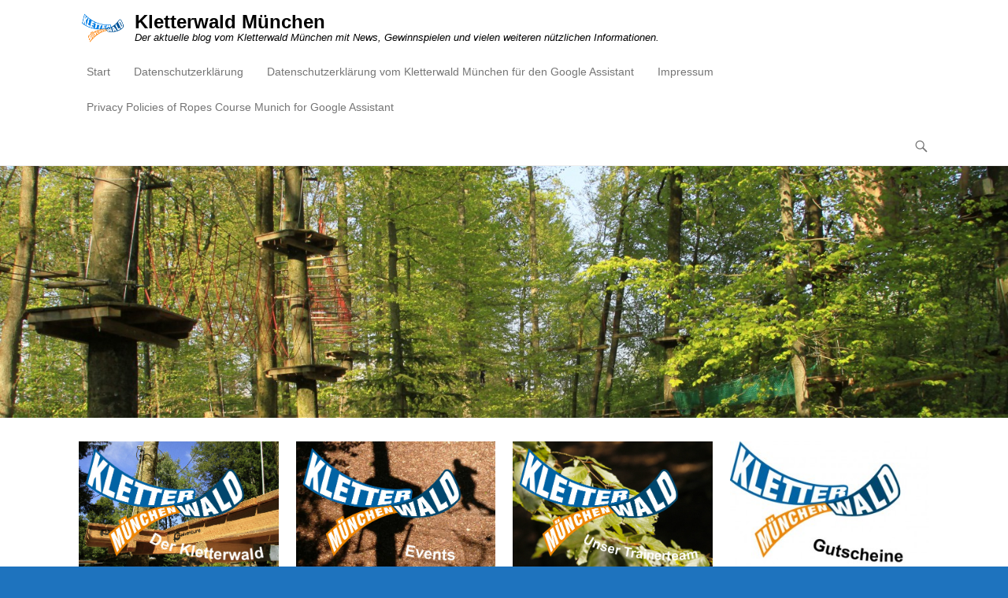

--- FILE ---
content_type: text/html; charset=UTF-8
request_url: https://www.kletterwald-muenchen.de/blog/page/5/
body_size: 14435
content:
<!DOCTYPE html>
<!--[if IE 6]>
<html id="ie6" lang="de">
<![endif]-->
<!--[if IE 7]>
<html id="ie7" lang="de">
<![endif]-->
<!--[if IE 8]>
<html id="ie8" lang="de">
<![endif]-->
<!--[if !(IE 6) | !(IE 7) | !(IE 8)  ]><!-->
<html lang="de">
<!--<![endif]-->
<head>
	<meta charset="UTF-8" />
	<link rel="profile" href="http://gmpg.org/xfn/11" />
	<link rel="pingback" href="https://www.kletterwald-muenchen.de/blog/xmlrpc.php" />
<meta name='robots' content='index, follow, max-image-preview:large, max-snippet:-1, max-video-preview:-1' />
<meta name="viewport" content="width=device-width, initial-scale=1, minimum-scale=1">
	<!-- This site is optimized with the Yoast SEO plugin v18.9 - https://yoast.com/wordpress/plugins/seo/ -->
	<title>Kletterwald München | Seite 5 von 5 | Der aktuelle blog vom Kletterwald München mit News, Gewinnspielen und vielen weiteren nützlichen Informationen.</title>
	<meta name="description" content="Der aktuelle blog vom Kletterwald München mit News, Gewinnspielen und vielen weiteren nützlichen Informationen." />
	<link rel="canonical" href="https://www.kletterwald-muenchen.de/blog/page/5/" />
	<link rel="prev" href="https://www.kletterwald-muenchen.de/blog/page/4/" />
	<meta property="og:locale" content="de_DE" />
	<meta property="og:type" content="website" />
	<meta property="og:title" content="Kletterwald München" />
	<meta property="og:description" content="Der aktuelle blog vom Kletterwald München mit News, Gewinnspielen und vielen weiteren nützlichen Informationen." />
	<meta property="og:url" content="https://www.kletterwald-muenchen.de/blog/" />
	<meta property="og:site_name" content="Kletterwald München" />
	<script type="application/ld+json" class="yoast-schema-graph">{"@context":"https://schema.org","@graph":[{"@type":"Organization","@id":"https://www.kletterwald-muenchen.de/blog/#organization","name":"Kletterwald München","url":"https://www.kletterwald-muenchen.de/blog/","sameAs":["https://www.youtube.com/user/kletterwaldmuenchen","https://www.facebook.com/pages/Kletterwald-München/194091906011"],"logo":{"@type":"ImageObject","inLanguage":"de","@id":"https://www.kletterwald-muenchen.de/blog/#/schema/logo/image/","url":"https://www.kletterwald-muenchen.de/blog/wp-content/uploads/2014/12/kwm_logo_1.jpg","contentUrl":"https://www.kletterwald-muenchen.de/blog/wp-content/uploads/2014/12/kwm_logo_1.jpg","width":457,"height":308,"caption":"Kletterwald München"},"image":{"@id":"https://www.kletterwald-muenchen.de/blog/#/schema/logo/image/"}},{"@type":"WebSite","@id":"https://www.kletterwald-muenchen.de/blog/#website","url":"https://www.kletterwald-muenchen.de/blog/","name":"Kletterwald München","description":"Der aktuelle blog vom Kletterwald München mit News, Gewinnspielen und vielen weiteren nützlichen Informationen.","publisher":{"@id":"https://www.kletterwald-muenchen.de/blog/#organization"},"potentialAction":[{"@type":"SearchAction","target":{"@type":"EntryPoint","urlTemplate":"https://www.kletterwald-muenchen.de/blog/?s={search_term_string}"},"query-input":"required name=search_term_string"}],"inLanguage":"de"},{"@type":"CollectionPage","@id":"https://www.kletterwald-muenchen.de/blog/page/5/#webpage","url":"https://www.kletterwald-muenchen.de/blog/page/5/","name":"Kletterwald München | Seite 5 von 5 | Der aktuelle blog vom Kletterwald München mit News, Gewinnspielen und vielen weiteren nützlichen Informationen.","isPartOf":{"@id":"https://www.kletterwald-muenchen.de/blog/#website"},"about":{"@id":"https://www.kletterwald-muenchen.de/blog/#organization"},"description":"Der aktuelle blog vom Kletterwald München mit News, Gewinnspielen und vielen weiteren nützlichen Informationen.","breadcrumb":{"@id":"https://www.kletterwald-muenchen.de/blog/page/5/#breadcrumb"},"inLanguage":"de","potentialAction":[{"@type":"ReadAction","target":["https://www.kletterwald-muenchen.de/blog/page/5/"]}]},{"@type":"BreadcrumbList","@id":"https://www.kletterwald-muenchen.de/blog/page/5/#breadcrumb","itemListElement":[{"@type":"ListItem","position":1,"name":"Home"}]}]}</script>
	<!-- / Yoast SEO plugin. -->


<link rel='dns-prefetch' href='//s.w.org' />
<link rel="alternate" type="application/rss+xml" title="Kletterwald München &raquo; Feed" href="https://www.kletterwald-muenchen.de/blog/feed/" />
<link rel="alternate" type="application/rss+xml" title="Kletterwald München &raquo; Kommentar-Feed" href="https://www.kletterwald-muenchen.de/blog/comments/feed/" />
		<!-- This site uses the Google Analytics by MonsterInsights plugin v8.10.0 - Using Analytics tracking - https://www.monsterinsights.com/ -->
							<script
				src="//www.googletagmanager.com/gtag/js?id=UA-57534096-1"  data-cfasync="false" data-wpfc-render="false" type="text/javascript" async></script>
			<script data-cfasync="false" data-wpfc-render="false" type="text/javascript">
				var mi_version = '8.10.0';
				var mi_track_user = true;
				var mi_no_track_reason = '';
				
								var disableStrs = [
															'ga-disable-UA-57534096-1',
									];

				/* Function to detect opted out users */
				function __gtagTrackerIsOptedOut() {
					for (var index = 0; index < disableStrs.length; index++) {
						if (document.cookie.indexOf(disableStrs[index] + '=true') > -1) {
							return true;
						}
					}

					return false;
				}

				/* Disable tracking if the opt-out cookie exists. */
				if (__gtagTrackerIsOptedOut()) {
					for (var index = 0; index < disableStrs.length; index++) {
						window[disableStrs[index]] = true;
					}
				}

				/* Opt-out function */
				function __gtagTrackerOptout() {
					for (var index = 0; index < disableStrs.length; index++) {
						document.cookie = disableStrs[index] + '=true; expires=Thu, 31 Dec 2099 23:59:59 UTC; path=/';
						window[disableStrs[index]] = true;
					}
				}

				if ('undefined' === typeof gaOptout) {
					function gaOptout() {
						__gtagTrackerOptout();
					}
				}
								window.dataLayer = window.dataLayer || [];

				window.MonsterInsightsDualTracker = {
					helpers: {},
					trackers: {},
				};
				if (mi_track_user) {
					function __gtagDataLayer() {
						dataLayer.push(arguments);
					}

					function __gtagTracker(type, name, parameters) {
						if (!parameters) {
							parameters = {};
						}

						if (parameters.send_to) {
							__gtagDataLayer.apply(null, arguments);
							return;
						}

						if (type === 'event') {
							
														parameters.send_to = monsterinsights_frontend.ua;
							__gtagDataLayer(type, name, parameters);
													} else {
							__gtagDataLayer.apply(null, arguments);
						}
					}

					__gtagTracker('js', new Date());
					__gtagTracker('set', {
						'developer_id.dZGIzZG': true,
											});
															__gtagTracker('config', 'UA-57534096-1', {"forceSSL":"true","anonymize_ip":"true"} );
										window.gtag = __gtagTracker;										(function () {
						/* https://developers.google.com/analytics/devguides/collection/analyticsjs/ */
						/* ga and __gaTracker compatibility shim. */
						var noopfn = function () {
							return null;
						};
						var newtracker = function () {
							return new Tracker();
						};
						var Tracker = function () {
							return null;
						};
						var p = Tracker.prototype;
						p.get = noopfn;
						p.set = noopfn;
						p.send = function () {
							var args = Array.prototype.slice.call(arguments);
							args.unshift('send');
							__gaTracker.apply(null, args);
						};
						var __gaTracker = function () {
							var len = arguments.length;
							if (len === 0) {
								return;
							}
							var f = arguments[len - 1];
							if (typeof f !== 'object' || f === null || typeof f.hitCallback !== 'function') {
								if ('send' === arguments[0]) {
									var hitConverted, hitObject = false, action;
									if ('event' === arguments[1]) {
										if ('undefined' !== typeof arguments[3]) {
											hitObject = {
												'eventAction': arguments[3],
												'eventCategory': arguments[2],
												'eventLabel': arguments[4],
												'value': arguments[5] ? arguments[5] : 1,
											}
										}
									}
									if ('pageview' === arguments[1]) {
										if ('undefined' !== typeof arguments[2]) {
											hitObject = {
												'eventAction': 'page_view',
												'page_path': arguments[2],
											}
										}
									}
									if (typeof arguments[2] === 'object') {
										hitObject = arguments[2];
									}
									if (typeof arguments[5] === 'object') {
										Object.assign(hitObject, arguments[5]);
									}
									if ('undefined' !== typeof arguments[1].hitType) {
										hitObject = arguments[1];
										if ('pageview' === hitObject.hitType) {
											hitObject.eventAction = 'page_view';
										}
									}
									if (hitObject) {
										action = 'timing' === arguments[1].hitType ? 'timing_complete' : hitObject.eventAction;
										hitConverted = mapArgs(hitObject);
										__gtagTracker('event', action, hitConverted);
									}
								}
								return;
							}

							function mapArgs(args) {
								var arg, hit = {};
								var gaMap = {
									'eventCategory': 'event_category',
									'eventAction': 'event_action',
									'eventLabel': 'event_label',
									'eventValue': 'event_value',
									'nonInteraction': 'non_interaction',
									'timingCategory': 'event_category',
									'timingVar': 'name',
									'timingValue': 'value',
									'timingLabel': 'event_label',
									'page': 'page_path',
									'location': 'page_location',
									'title': 'page_title',
								};
								for (arg in args) {
																		if (!(!args.hasOwnProperty(arg) || !gaMap.hasOwnProperty(arg))) {
										hit[gaMap[arg]] = args[arg];
									} else {
										hit[arg] = args[arg];
									}
								}
								return hit;
							}

							try {
								f.hitCallback();
							} catch (ex) {
							}
						};
						__gaTracker.create = newtracker;
						__gaTracker.getByName = newtracker;
						__gaTracker.getAll = function () {
							return [];
						};
						__gaTracker.remove = noopfn;
						__gaTracker.loaded = true;
						window['__gaTracker'] = __gaTracker;
					})();
									} else {
										console.log("");
					(function () {
						function __gtagTracker() {
							return null;
						}

						window['__gtagTracker'] = __gtagTracker;
						window['gtag'] = __gtagTracker;
					})();
									}
			</script>
				<!-- / Google Analytics by MonsterInsights -->
		<script type="text/javascript">
window._wpemojiSettings = {"baseUrl":"https:\/\/s.w.org\/images\/core\/emoji\/13.1.0\/72x72\/","ext":".png","svgUrl":"https:\/\/s.w.org\/images\/core\/emoji\/13.1.0\/svg\/","svgExt":".svg","source":{"concatemoji":"https:\/\/www.kletterwald-muenchen.de\/blog\/wp-includes\/js\/wp-emoji-release.min.js?ver=5.9.12"}};
/*! This file is auto-generated */
!function(e,a,t){var n,r,o,i=a.createElement("canvas"),p=i.getContext&&i.getContext("2d");function s(e,t){var a=String.fromCharCode;p.clearRect(0,0,i.width,i.height),p.fillText(a.apply(this,e),0,0);e=i.toDataURL();return p.clearRect(0,0,i.width,i.height),p.fillText(a.apply(this,t),0,0),e===i.toDataURL()}function c(e){var t=a.createElement("script");t.src=e,t.defer=t.type="text/javascript",a.getElementsByTagName("head")[0].appendChild(t)}for(o=Array("flag","emoji"),t.supports={everything:!0,everythingExceptFlag:!0},r=0;r<o.length;r++)t.supports[o[r]]=function(e){if(!p||!p.fillText)return!1;switch(p.textBaseline="top",p.font="600 32px Arial",e){case"flag":return s([127987,65039,8205,9895,65039],[127987,65039,8203,9895,65039])?!1:!s([55356,56826,55356,56819],[55356,56826,8203,55356,56819])&&!s([55356,57332,56128,56423,56128,56418,56128,56421,56128,56430,56128,56423,56128,56447],[55356,57332,8203,56128,56423,8203,56128,56418,8203,56128,56421,8203,56128,56430,8203,56128,56423,8203,56128,56447]);case"emoji":return!s([10084,65039,8205,55357,56613],[10084,65039,8203,55357,56613])}return!1}(o[r]),t.supports.everything=t.supports.everything&&t.supports[o[r]],"flag"!==o[r]&&(t.supports.everythingExceptFlag=t.supports.everythingExceptFlag&&t.supports[o[r]]);t.supports.everythingExceptFlag=t.supports.everythingExceptFlag&&!t.supports.flag,t.DOMReady=!1,t.readyCallback=function(){t.DOMReady=!0},t.supports.everything||(n=function(){t.readyCallback()},a.addEventListener?(a.addEventListener("DOMContentLoaded",n,!1),e.addEventListener("load",n,!1)):(e.attachEvent("onload",n),a.attachEvent("onreadystatechange",function(){"complete"===a.readyState&&t.readyCallback()})),(n=t.source||{}).concatemoji?c(n.concatemoji):n.wpemoji&&n.twemoji&&(c(n.twemoji),c(n.wpemoji)))}(window,document,window._wpemojiSettings);
</script>
<style type="text/css">
img.wp-smiley,
img.emoji {
	display: inline !important;
	border: none !important;
	box-shadow: none !important;
	height: 1em !important;
	width: 1em !important;
	margin: 0 0.07em !important;
	vertical-align: -0.1em !important;
	background: none !important;
	padding: 0 !important;
}
</style>
	<link rel='stylesheet' id='wp-block-library-css'  href='https://www.kletterwald-muenchen.de/blog/wp-includes/css/dist/block-library/style.min.css?ver=5.9.12' type='text/css' media='all' />
<style id='wp-block-library-theme-inline-css' type='text/css'>
.wp-block-audio figcaption{color:#555;font-size:13px;text-align:center}.is-dark-theme .wp-block-audio figcaption{color:hsla(0,0%,100%,.65)}.wp-block-code>code{font-family:Menlo,Consolas,monaco,monospace;color:#1e1e1e;padding:.8em 1em;border:1px solid #ddd;border-radius:4px}.wp-block-embed figcaption{color:#555;font-size:13px;text-align:center}.is-dark-theme .wp-block-embed figcaption{color:hsla(0,0%,100%,.65)}.blocks-gallery-caption{color:#555;font-size:13px;text-align:center}.is-dark-theme .blocks-gallery-caption{color:hsla(0,0%,100%,.65)}.wp-block-image figcaption{color:#555;font-size:13px;text-align:center}.is-dark-theme .wp-block-image figcaption{color:hsla(0,0%,100%,.65)}.wp-block-pullquote{border-top:4px solid;border-bottom:4px solid;margin-bottom:1.75em;color:currentColor}.wp-block-pullquote__citation,.wp-block-pullquote cite,.wp-block-pullquote footer{color:currentColor;text-transform:uppercase;font-size:.8125em;font-style:normal}.wp-block-quote{border-left:.25em solid;margin:0 0 1.75em;padding-left:1em}.wp-block-quote cite,.wp-block-quote footer{color:currentColor;font-size:.8125em;position:relative;font-style:normal}.wp-block-quote.has-text-align-right{border-left:none;border-right:.25em solid;padding-left:0;padding-right:1em}.wp-block-quote.has-text-align-center{border:none;padding-left:0}.wp-block-quote.is-large,.wp-block-quote.is-style-large,.wp-block-quote.is-style-plain{border:none}.wp-block-search .wp-block-search__label{font-weight:700}.wp-block-group:where(.has-background){padding:1.25em 2.375em}.wp-block-separator{border:none;border-bottom:2px solid;margin-left:auto;margin-right:auto;opacity:.4}.wp-block-separator:not(.is-style-wide):not(.is-style-dots){width:100px}.wp-block-separator.has-background:not(.is-style-dots){border-bottom:none;height:1px}.wp-block-separator.has-background:not(.is-style-wide):not(.is-style-dots){height:2px}.wp-block-table thead{border-bottom:3px solid}.wp-block-table tfoot{border-top:3px solid}.wp-block-table td,.wp-block-table th{padding:.5em;border:1px solid;word-break:normal}.wp-block-table figcaption{color:#555;font-size:13px;text-align:center}.is-dark-theme .wp-block-table figcaption{color:hsla(0,0%,100%,.65)}.wp-block-video figcaption{color:#555;font-size:13px;text-align:center}.is-dark-theme .wp-block-video figcaption{color:hsla(0,0%,100%,.65)}.wp-block-template-part.has-background{padding:1.25em 2.375em;margin-top:0;margin-bottom:0}
</style>
<style id='global-styles-inline-css' type='text/css'>
body{--wp--preset--color--black: #111111;--wp--preset--color--cyan-bluish-gray: #abb8c3;--wp--preset--color--white: #ffffff;--wp--preset--color--pale-pink: #f78da7;--wp--preset--color--vivid-red: #cf2e2e;--wp--preset--color--luminous-vivid-orange: #ff6900;--wp--preset--color--luminous-vivid-amber: #fcb900;--wp--preset--color--light-green-cyan: #7bdcb5;--wp--preset--color--vivid-green-cyan: #00d084;--wp--preset--color--pale-cyan-blue: #8ed1fc;--wp--preset--color--vivid-cyan-blue: #0693e3;--wp--preset--color--vivid-purple: #9b51e0;--wp--preset--color--gray: #f4f4f4;--wp--preset--color--yellow: #e5ae4a;--wp--preset--color--blue: #21759b;--wp--preset--color--green: #7c9b30;--wp--preset--gradient--vivid-cyan-blue-to-vivid-purple: linear-gradient(135deg,rgba(6,147,227,1) 0%,rgb(155,81,224) 100%);--wp--preset--gradient--light-green-cyan-to-vivid-green-cyan: linear-gradient(135deg,rgb(122,220,180) 0%,rgb(0,208,130) 100%);--wp--preset--gradient--luminous-vivid-amber-to-luminous-vivid-orange: linear-gradient(135deg,rgba(252,185,0,1) 0%,rgba(255,105,0,1) 100%);--wp--preset--gradient--luminous-vivid-orange-to-vivid-red: linear-gradient(135deg,rgba(255,105,0,1) 0%,rgb(207,46,46) 100%);--wp--preset--gradient--very-light-gray-to-cyan-bluish-gray: linear-gradient(135deg,rgb(238,238,238) 0%,rgb(169,184,195) 100%);--wp--preset--gradient--cool-to-warm-spectrum: linear-gradient(135deg,rgb(74,234,220) 0%,rgb(151,120,209) 20%,rgb(207,42,186) 40%,rgb(238,44,130) 60%,rgb(251,105,98) 80%,rgb(254,248,76) 100%);--wp--preset--gradient--blush-light-purple: linear-gradient(135deg,rgb(255,206,236) 0%,rgb(152,150,240) 100%);--wp--preset--gradient--blush-bordeaux: linear-gradient(135deg,rgb(254,205,165) 0%,rgb(254,45,45) 50%,rgb(107,0,62) 100%);--wp--preset--gradient--luminous-dusk: linear-gradient(135deg,rgb(255,203,112) 0%,rgb(199,81,192) 50%,rgb(65,88,208) 100%);--wp--preset--gradient--pale-ocean: linear-gradient(135deg,rgb(255,245,203) 0%,rgb(182,227,212) 50%,rgb(51,167,181) 100%);--wp--preset--gradient--electric-grass: linear-gradient(135deg,rgb(202,248,128) 0%,rgb(113,206,126) 100%);--wp--preset--gradient--midnight: linear-gradient(135deg,rgb(2,3,129) 0%,rgb(40,116,252) 100%);--wp--preset--duotone--dark-grayscale: url('#wp-duotone-dark-grayscale');--wp--preset--duotone--grayscale: url('#wp-duotone-grayscale');--wp--preset--duotone--purple-yellow: url('#wp-duotone-purple-yellow');--wp--preset--duotone--blue-red: url('#wp-duotone-blue-red');--wp--preset--duotone--midnight: url('#wp-duotone-midnight');--wp--preset--duotone--magenta-yellow: url('#wp-duotone-magenta-yellow');--wp--preset--duotone--purple-green: url('#wp-duotone-purple-green');--wp--preset--duotone--blue-orange: url('#wp-duotone-blue-orange');--wp--preset--font-size--small: 14px;--wp--preset--font-size--medium: 20px;--wp--preset--font-size--large: 48px;--wp--preset--font-size--x-large: 42px;--wp--preset--font-size--normal: 17px;--wp--preset--font-size--huge: 64px;}.has-black-color{color: var(--wp--preset--color--black) !important;}.has-cyan-bluish-gray-color{color: var(--wp--preset--color--cyan-bluish-gray) !important;}.has-white-color{color: var(--wp--preset--color--white) !important;}.has-pale-pink-color{color: var(--wp--preset--color--pale-pink) !important;}.has-vivid-red-color{color: var(--wp--preset--color--vivid-red) !important;}.has-luminous-vivid-orange-color{color: var(--wp--preset--color--luminous-vivid-orange) !important;}.has-luminous-vivid-amber-color{color: var(--wp--preset--color--luminous-vivid-amber) !important;}.has-light-green-cyan-color{color: var(--wp--preset--color--light-green-cyan) !important;}.has-vivid-green-cyan-color{color: var(--wp--preset--color--vivid-green-cyan) !important;}.has-pale-cyan-blue-color{color: var(--wp--preset--color--pale-cyan-blue) !important;}.has-vivid-cyan-blue-color{color: var(--wp--preset--color--vivid-cyan-blue) !important;}.has-vivid-purple-color{color: var(--wp--preset--color--vivid-purple) !important;}.has-black-background-color{background-color: var(--wp--preset--color--black) !important;}.has-cyan-bluish-gray-background-color{background-color: var(--wp--preset--color--cyan-bluish-gray) !important;}.has-white-background-color{background-color: var(--wp--preset--color--white) !important;}.has-pale-pink-background-color{background-color: var(--wp--preset--color--pale-pink) !important;}.has-vivid-red-background-color{background-color: var(--wp--preset--color--vivid-red) !important;}.has-luminous-vivid-orange-background-color{background-color: var(--wp--preset--color--luminous-vivid-orange) !important;}.has-luminous-vivid-amber-background-color{background-color: var(--wp--preset--color--luminous-vivid-amber) !important;}.has-light-green-cyan-background-color{background-color: var(--wp--preset--color--light-green-cyan) !important;}.has-vivid-green-cyan-background-color{background-color: var(--wp--preset--color--vivid-green-cyan) !important;}.has-pale-cyan-blue-background-color{background-color: var(--wp--preset--color--pale-cyan-blue) !important;}.has-vivid-cyan-blue-background-color{background-color: var(--wp--preset--color--vivid-cyan-blue) !important;}.has-vivid-purple-background-color{background-color: var(--wp--preset--color--vivid-purple) !important;}.has-black-border-color{border-color: var(--wp--preset--color--black) !important;}.has-cyan-bluish-gray-border-color{border-color: var(--wp--preset--color--cyan-bluish-gray) !important;}.has-white-border-color{border-color: var(--wp--preset--color--white) !important;}.has-pale-pink-border-color{border-color: var(--wp--preset--color--pale-pink) !important;}.has-vivid-red-border-color{border-color: var(--wp--preset--color--vivid-red) !important;}.has-luminous-vivid-orange-border-color{border-color: var(--wp--preset--color--luminous-vivid-orange) !important;}.has-luminous-vivid-amber-border-color{border-color: var(--wp--preset--color--luminous-vivid-amber) !important;}.has-light-green-cyan-border-color{border-color: var(--wp--preset--color--light-green-cyan) !important;}.has-vivid-green-cyan-border-color{border-color: var(--wp--preset--color--vivid-green-cyan) !important;}.has-pale-cyan-blue-border-color{border-color: var(--wp--preset--color--pale-cyan-blue) !important;}.has-vivid-cyan-blue-border-color{border-color: var(--wp--preset--color--vivid-cyan-blue) !important;}.has-vivid-purple-border-color{border-color: var(--wp--preset--color--vivid-purple) !important;}.has-vivid-cyan-blue-to-vivid-purple-gradient-background{background: var(--wp--preset--gradient--vivid-cyan-blue-to-vivid-purple) !important;}.has-light-green-cyan-to-vivid-green-cyan-gradient-background{background: var(--wp--preset--gradient--light-green-cyan-to-vivid-green-cyan) !important;}.has-luminous-vivid-amber-to-luminous-vivid-orange-gradient-background{background: var(--wp--preset--gradient--luminous-vivid-amber-to-luminous-vivid-orange) !important;}.has-luminous-vivid-orange-to-vivid-red-gradient-background{background: var(--wp--preset--gradient--luminous-vivid-orange-to-vivid-red) !important;}.has-very-light-gray-to-cyan-bluish-gray-gradient-background{background: var(--wp--preset--gradient--very-light-gray-to-cyan-bluish-gray) !important;}.has-cool-to-warm-spectrum-gradient-background{background: var(--wp--preset--gradient--cool-to-warm-spectrum) !important;}.has-blush-light-purple-gradient-background{background: var(--wp--preset--gradient--blush-light-purple) !important;}.has-blush-bordeaux-gradient-background{background: var(--wp--preset--gradient--blush-bordeaux) !important;}.has-luminous-dusk-gradient-background{background: var(--wp--preset--gradient--luminous-dusk) !important;}.has-pale-ocean-gradient-background{background: var(--wp--preset--gradient--pale-ocean) !important;}.has-electric-grass-gradient-background{background: var(--wp--preset--gradient--electric-grass) !important;}.has-midnight-gradient-background{background: var(--wp--preset--gradient--midnight) !important;}.has-small-font-size{font-size: var(--wp--preset--font-size--small) !important;}.has-medium-font-size{font-size: var(--wp--preset--font-size--medium) !important;}.has-large-font-size{font-size: var(--wp--preset--font-size--large) !important;}.has-x-large-font-size{font-size: var(--wp--preset--font-size--x-large) !important;}
</style>
<link rel='stylesheet' id='adventurous-style-css'  href='https://www.kletterwald-muenchen.de/blog/wp-content/themes/adventurous/style.css?ver=20220523-154648' type='text/css' media='all' />
<link rel='stylesheet' id='adventurous-block-style-css'  href='https://www.kletterwald-muenchen.de/blog/wp-content/themes/adventurous/css/blocks.css?ver=4.4.4' type='text/css' media='all' />
<link rel='stylesheet' id='genericons-css'  href='https://www.kletterwald-muenchen.de/blog/wp-content/themes/adventurous/css/genericons/genericons.css?ver=3.4.1' type='text/css' media='all' />
<link rel='stylesheet' id='adventurous-responsive-css'  href='https://www.kletterwald-muenchen.de/blog/wp-content/themes/adventurous/css/responsive.css?ver=5.9.12' type='text/css' media='all' />
<!--[if lt IE 9]>
<link rel='stylesheet' id='adventurous-iecss-css'  href='https://www.kletterwald-muenchen.de/blog/wp-content/themes/adventurous/css/ie.css?ver=5.9.12' type='text/css' media='all' />
<![endif]-->
<link rel='stylesheet' id='sp-dsgvo_twbs4_grid-css'  href='https://www.kletterwald-muenchen.de/blog/wp-content/plugins/shapepress-dsgvo/public/css/bootstrap-grid.min.css?ver=3.1.29' type='text/css' media='all' />
<link rel='stylesheet' id='sp-dsgvo-css'  href='https://www.kletterwald-muenchen.de/blog/wp-content/plugins/shapepress-dsgvo/public/css/sp-dsgvo-public.min.css?ver=3.1.29' type='text/css' media='all' />
<link rel='stylesheet' id='sp-dsgvo_popup-css'  href='https://www.kletterwald-muenchen.de/blog/wp-content/plugins/shapepress-dsgvo/public/css/sp-dsgvo-popup.min.css?ver=3.1.29' type='text/css' media='all' />
<link rel='stylesheet' id='simplebar-css'  href='https://www.kletterwald-muenchen.de/blog/wp-content/plugins/shapepress-dsgvo/public/css/simplebar.min.css?ver=5.9.12' type='text/css' media='all' />
<script type='text/javascript' src='https://www.kletterwald-muenchen.de/blog/wp-content/plugins/google-analytics-for-wordpress/assets/js/frontend-gtag.min.js?ver=8.10.0' id='monsterinsights-frontend-script-js'></script>
<script data-cfasync="false" data-wpfc-render="false" type="text/javascript" id='monsterinsights-frontend-script-js-extra'>/* <![CDATA[ */
var monsterinsights_frontend = {"js_events_tracking":"true","download_extensions":"doc,pdf,ppt,zip,xls,docx,pptx,xlsx","inbound_paths":"[]","home_url":"https:\/\/www.kletterwald-muenchen.de\/blog","hash_tracking":"false","ua":"UA-57534096-1","v4_id":""};/* ]]> */
</script>
<script type='text/javascript' src='https://www.kletterwald-muenchen.de/blog/wp-includes/js/jquery/jquery.min.js?ver=3.6.0' id='jquery-core-js'></script>
<script type='text/javascript' src='https://www.kletterwald-muenchen.de/blog/wp-includes/js/jquery/jquery-migrate.min.js?ver=3.3.2' id='jquery-migrate-js'></script>
<script type='text/javascript' src='https://www.kletterwald-muenchen.de/blog/wp-content/themes/adventurous/js/html5.min.js?ver=3.7.3' id='adventurous-html5-js'></script>
<script type='text/javascript' src='https://www.kletterwald-muenchen.de/blog/wp-content/themes/adventurous/js/selectivizr.min.js?ver=20130114' id='selectivizr-js'></script>
<script type='text/javascript' id='sp-dsgvo-js-extra'>
/* <![CDATA[ */
var spDsgvoGeneralConfig = {"ajaxUrl":"https:\/\/www.kletterwald-muenchen.de\/blog\/wp-admin\/admin-ajax.php","wpJsonUrl":"https:\/\/www.kletterwald-muenchen.de\/blog\/wp-json\/legalweb\/v1\/","cookieName":"sp_dsgvo_cookie_settings","cookieVersion":"0","cookieLifeTime":"86400","cookieLifeTimeDismiss":"86400","locale":"de_DE","privacyPolicyPageId":"0","privacyPolicyPageUrl":"https:\/\/www.kletterwald-muenchen.de\/blog\/bewerbungen\/","imprintPageId":"0","imprintPageUrl":"https:\/\/www.kletterwald-muenchen.de\/blog\/bewerbungen\/","showNoticeOnClose":"0","initialDisplayType":"none","allIntegrationSlugs":[],"noticeHideEffect":"none","noticeOnScroll":"","noticeOnScrollOffset":"100","currentPageId":"202","forceCookieInfo":"0","clientSideBlocking":"0"};
var spDsgvoIntegrationConfig = [];
/* ]]> */
</script>
<script type='text/javascript' src='https://www.kletterwald-muenchen.de/blog/wp-content/plugins/shapepress-dsgvo/public/js/sp-dsgvo-public.min.js?ver=3.1.29' id='sp-dsgvo-js'></script>
<link rel="https://api.w.org/" href="https://www.kletterwald-muenchen.de/blog/wp-json/" /><link rel="EditURI" type="application/rsd+xml" title="RSD" href="https://www.kletterwald-muenchen.de/blog/xmlrpc.php?rsd" />
<link rel="wlwmanifest" type="application/wlwmanifest+xml" href="https://www.kletterwald-muenchen.de/blog/wp-includes/wlwmanifest.xml" /> 
<meta name="generator" content="WordPress 5.9.12" />
<style type="text/css">.recentcomments a{display:inline !important;padding:0 !important;margin:0 !important;}</style><style>
    .sp-dsgvo-blocked-embedding-placeholder
    {
        color: #313334;
                    background: linear-gradient(90deg, #e3ffe7 0%, #d9e7ff 100%);            }

    a.sp-dsgvo-blocked-embedding-button-enable,
    a.sp-dsgvo-blocked-embedding-button-enable:hover,
    a.sp-dsgvo-blocked-embedding-button-enable:active {
        color: #313334;
        border-color: #313334;
        border-width: 2px;
    }

            .wp-embed-aspect-16-9 .sp-dsgvo-blocked-embedding-placeholder,
        .vc_video-aspect-ratio-169 .sp-dsgvo-blocked-embedding-placeholder,
        .elementor-aspect-ratio-169 .sp-dsgvo-blocked-embedding-placeholder{
            margin-top: -56.25%; /*16:9*/
        }

        .wp-embed-aspect-4-3 .sp-dsgvo-blocked-embedding-placeholder,
        .vc_video-aspect-ratio-43 .sp-dsgvo-blocked-embedding-placeholder,
        .elementor-aspect-ratio-43 .sp-dsgvo-blocked-embedding-placeholder{
            margin-top: -75%;
        }

        .wp-embed-aspect-3-2 .sp-dsgvo-blocked-embedding-placeholder,
        .vc_video-aspect-ratio-32 .sp-dsgvo-blocked-embedding-placeholder,
        .elementor-aspect-ratio-32 .sp-dsgvo-blocked-embedding-placeholder{
            margin-top: -66.66%;
        }
    </style>
            <style>
                /* latin */
                @font-face {
                    font-family: 'Roboto';
                    font-style: italic;
                    font-weight: 300;
                    src: local('Roboto Light Italic'),
                    local('Roboto-LightItalic'),
                    url(https://www.kletterwald-muenchen.de/blog/wp-content/plugins/shapepress-dsgvo/public/css/fonts/roboto/Roboto-LightItalic-webfont.woff) format('woff');
                    font-display: swap;

                }

                /* latin */
                @font-face {
                    font-family: 'Roboto';
                    font-style: italic;
                    font-weight: 400;
                    src: local('Roboto Italic'),
                    local('Roboto-Italic'),
                    url(https://www.kletterwald-muenchen.de/blog/wp-content/plugins/shapepress-dsgvo/public/css/fonts/roboto/Roboto-Italic-webfont.woff) format('woff');
                    font-display: swap;
                }

                /* latin */
                @font-face {
                    font-family: 'Roboto';
                    font-style: italic;
                    font-weight: 700;
                    src: local('Roboto Bold Italic'),
                    local('Roboto-BoldItalic'),
                    url(https://www.kletterwald-muenchen.de/blog/wp-content/plugins/shapepress-dsgvo/public/css/fonts/roboto/Roboto-BoldItalic-webfont.woff) format('woff');
                    font-display: swap;
                }

                /* latin */
                @font-face {
                    font-family: 'Roboto';
                    font-style: italic;
                    font-weight: 900;
                    src: local('Roboto Black Italic'),
                    local('Roboto-BlackItalic'),
                    url(https://www.kletterwald-muenchen.de/blog/wp-content/plugins/shapepress-dsgvo/public/css/fonts/roboto/Roboto-BlackItalic-webfont.woff) format('woff');
                    font-display: swap;
                }

                /* latin */
                @font-face {
                    font-family: 'Roboto';
                    font-style: normal;
                    font-weight: 300;
                    src: local('Roboto Light'),
                    local('Roboto-Light'),
                    url(https://www.kletterwald-muenchen.de/blog/wp-content/plugins/shapepress-dsgvo/public/css/fonts/roboto/Roboto-Light-webfont.woff) format('woff');
                    font-display: swap;
                }

                /* latin */
                @font-face {
                    font-family: 'Roboto';
                    font-style: normal;
                    font-weight: 400;
                    src: local('Roboto Regular'),
                    local('Roboto-Regular'),
                    url(https://www.kletterwald-muenchen.de/blog/wp-content/plugins/shapepress-dsgvo/public/css/fonts/roboto/Roboto-Regular-webfont.woff) format('woff');
                    font-display: swap;
                }

                /* latin */
                @font-face {
                    font-family: 'Roboto';
                    font-style: normal;
                    font-weight: 700;
                    src: local('Roboto Bold'),
                    local('Roboto-Bold'),
                    url(https://www.kletterwald-muenchen.de/blog/wp-content/plugins/shapepress-dsgvo/public/css/fonts/roboto/Roboto-Bold-webfont.woff) format('woff');
                    font-display: swap;
                }

                /* latin */
                @font-face {
                    font-family: 'Roboto';
                    font-style: normal;
                    font-weight: 900;
                    src: local('Roboto Black'),
                    local('Roboto-Black'),
                    url(https://www.kletterwald-muenchen.de/blog/wp-content/plugins/shapepress-dsgvo/public/css/fonts/roboto/Roboto-Black-webfont.woff) format('woff');
                    font-display: swap;
                }
            </style>
            	<style type="text/css">
				#site-title a,
			#site-description {
				color: #000000 !important;
			}
		</style>
	<style type="text/css" id="custom-background-css">
body.custom-background { background-color: #1e73be; }
</style>
	<!-- Es ist keine amphtml-Version verfügbar für diese URL. --><link rel="icon" href="https://www.kletterwald-muenchen.de/blog/wp-content/uploads/2014/12/favicon.gif" sizes="32x32" />
<link rel="icon" href="https://www.kletterwald-muenchen.de/blog/wp-content/uploads/2014/12/favicon.gif" sizes="192x192" />
<link rel="apple-touch-icon" href="https://www.kletterwald-muenchen.de/blog/wp-content/uploads/2014/12/favicon.gif" />
<meta name="msapplication-TileImage" content="https://www.kletterwald-muenchen.de/blog/wp-content/uploads/2014/12/favicon.gif" />
</head>

<body class="home blog paged custom-background wp-custom-logo wp-embed-responsive paged-5 group-blog right-sidebar content-full">

<svg xmlns="http://www.w3.org/2000/svg" viewBox="0 0 0 0" width="0" height="0" focusable="false" role="none" style="visibility: hidden; position: absolute; left: -9999px; overflow: hidden;" ><defs><filter id="wp-duotone-dark-grayscale"><feColorMatrix color-interpolation-filters="sRGB" type="matrix" values=" .299 .587 .114 0 0 .299 .587 .114 0 0 .299 .587 .114 0 0 .299 .587 .114 0 0 " /><feComponentTransfer color-interpolation-filters="sRGB" ><feFuncR type="table" tableValues="0 0.49803921568627" /><feFuncG type="table" tableValues="0 0.49803921568627" /><feFuncB type="table" tableValues="0 0.49803921568627" /><feFuncA type="table" tableValues="1 1" /></feComponentTransfer><feComposite in2="SourceGraphic" operator="in" /></filter></defs></svg><svg xmlns="http://www.w3.org/2000/svg" viewBox="0 0 0 0" width="0" height="0" focusable="false" role="none" style="visibility: hidden; position: absolute; left: -9999px; overflow: hidden;" ><defs><filter id="wp-duotone-grayscale"><feColorMatrix color-interpolation-filters="sRGB" type="matrix" values=" .299 .587 .114 0 0 .299 .587 .114 0 0 .299 .587 .114 0 0 .299 .587 .114 0 0 " /><feComponentTransfer color-interpolation-filters="sRGB" ><feFuncR type="table" tableValues="0 1" /><feFuncG type="table" tableValues="0 1" /><feFuncB type="table" tableValues="0 1" /><feFuncA type="table" tableValues="1 1" /></feComponentTransfer><feComposite in2="SourceGraphic" operator="in" /></filter></defs></svg><svg xmlns="http://www.w3.org/2000/svg" viewBox="0 0 0 0" width="0" height="0" focusable="false" role="none" style="visibility: hidden; position: absolute; left: -9999px; overflow: hidden;" ><defs><filter id="wp-duotone-purple-yellow"><feColorMatrix color-interpolation-filters="sRGB" type="matrix" values=" .299 .587 .114 0 0 .299 .587 .114 0 0 .299 .587 .114 0 0 .299 .587 .114 0 0 " /><feComponentTransfer color-interpolation-filters="sRGB" ><feFuncR type="table" tableValues="0.54901960784314 0.98823529411765" /><feFuncG type="table" tableValues="0 1" /><feFuncB type="table" tableValues="0.71764705882353 0.25490196078431" /><feFuncA type="table" tableValues="1 1" /></feComponentTransfer><feComposite in2="SourceGraphic" operator="in" /></filter></defs></svg><svg xmlns="http://www.w3.org/2000/svg" viewBox="0 0 0 0" width="0" height="0" focusable="false" role="none" style="visibility: hidden; position: absolute; left: -9999px; overflow: hidden;" ><defs><filter id="wp-duotone-blue-red"><feColorMatrix color-interpolation-filters="sRGB" type="matrix" values=" .299 .587 .114 0 0 .299 .587 .114 0 0 .299 .587 .114 0 0 .299 .587 .114 0 0 " /><feComponentTransfer color-interpolation-filters="sRGB" ><feFuncR type="table" tableValues="0 1" /><feFuncG type="table" tableValues="0 0.27843137254902" /><feFuncB type="table" tableValues="0.5921568627451 0.27843137254902" /><feFuncA type="table" tableValues="1 1" /></feComponentTransfer><feComposite in2="SourceGraphic" operator="in" /></filter></defs></svg><svg xmlns="http://www.w3.org/2000/svg" viewBox="0 0 0 0" width="0" height="0" focusable="false" role="none" style="visibility: hidden; position: absolute; left: -9999px; overflow: hidden;" ><defs><filter id="wp-duotone-midnight"><feColorMatrix color-interpolation-filters="sRGB" type="matrix" values=" .299 .587 .114 0 0 .299 .587 .114 0 0 .299 .587 .114 0 0 .299 .587 .114 0 0 " /><feComponentTransfer color-interpolation-filters="sRGB" ><feFuncR type="table" tableValues="0 0" /><feFuncG type="table" tableValues="0 0.64705882352941" /><feFuncB type="table" tableValues="0 1" /><feFuncA type="table" tableValues="1 1" /></feComponentTransfer><feComposite in2="SourceGraphic" operator="in" /></filter></defs></svg><svg xmlns="http://www.w3.org/2000/svg" viewBox="0 0 0 0" width="0" height="0" focusable="false" role="none" style="visibility: hidden; position: absolute; left: -9999px; overflow: hidden;" ><defs><filter id="wp-duotone-magenta-yellow"><feColorMatrix color-interpolation-filters="sRGB" type="matrix" values=" .299 .587 .114 0 0 .299 .587 .114 0 0 .299 .587 .114 0 0 .299 .587 .114 0 0 " /><feComponentTransfer color-interpolation-filters="sRGB" ><feFuncR type="table" tableValues="0.78039215686275 1" /><feFuncG type="table" tableValues="0 0.94901960784314" /><feFuncB type="table" tableValues="0.35294117647059 0.47058823529412" /><feFuncA type="table" tableValues="1 1" /></feComponentTransfer><feComposite in2="SourceGraphic" operator="in" /></filter></defs></svg><svg xmlns="http://www.w3.org/2000/svg" viewBox="0 0 0 0" width="0" height="0" focusable="false" role="none" style="visibility: hidden; position: absolute; left: -9999px; overflow: hidden;" ><defs><filter id="wp-duotone-purple-green"><feColorMatrix color-interpolation-filters="sRGB" type="matrix" values=" .299 .587 .114 0 0 .299 .587 .114 0 0 .299 .587 .114 0 0 .299 .587 .114 0 0 " /><feComponentTransfer color-interpolation-filters="sRGB" ><feFuncR type="table" tableValues="0.65098039215686 0.40392156862745" /><feFuncG type="table" tableValues="0 1" /><feFuncB type="table" tableValues="0.44705882352941 0.4" /><feFuncA type="table" tableValues="1 1" /></feComponentTransfer><feComposite in2="SourceGraphic" operator="in" /></filter></defs></svg><svg xmlns="http://www.w3.org/2000/svg" viewBox="0 0 0 0" width="0" height="0" focusable="false" role="none" style="visibility: hidden; position: absolute; left: -9999px; overflow: hidden;" ><defs><filter id="wp-duotone-blue-orange"><feColorMatrix color-interpolation-filters="sRGB" type="matrix" values=" .299 .587 .114 0 0 .299 .587 .114 0 0 .299 .587 .114 0 0 .299 .587 .114 0 0 " /><feComponentTransfer color-interpolation-filters="sRGB" ><feFuncR type="table" tableValues="0.098039215686275 1" /><feFuncG type="table" tableValues="0 0.66274509803922" /><feFuncB type="table" tableValues="0.84705882352941 0.41960784313725" /><feFuncA type="table" tableValues="1 1" /></feComponentTransfer><feComposite in2="SourceGraphic" operator="in" /></filter></defs></svg>

<div id="page" class="hfeed site">

	    
	<header id="masthead">
    
    	        
    	<div id="hgroup-wrap" class="container">
        
       		<div id="header-left">
				<div id="site-logo"><a href="https://www.kletterwald-muenchen.de/blog/" class="custom-logo-link" rel="home"><img width="457" height="308" src="https://www.kletterwald-muenchen.de/blog/wp-content/uploads/2014/12/kwm_logo_1.jpg" class="custom-logo" alt="Logo des Kletterwalds München in Grünwald" srcset="https://www.kletterwald-muenchen.de/blog/wp-content/uploads/2014/12/kwm_logo_1.jpg 457w, https://www.kletterwald-muenchen.de/blog/wp-content/uploads/2014/12/kwm_logo_1-300x202.jpg 300w" sizes="(max-width: 457px) 100vw, 457px" /></a></div><!-- #site-logo -->
		<div id="hgroup" class="logo-enable logo-left"><h1 id="site-title">
				<a href="https://www.kletterwald-muenchen.de/blog/" title="Kletterwald München" rel="home">Kletterwald München</a>
				</h1><p id="site-description"> Der aktuelle blog vom Kletterwald München mit News, Gewinnspielen und vielen weiteren nützlichen Informationen.</p>
		</div><!-- #hgroup -->	</div><!-- #header-left"> -->
 
    <div id="header-right" class="header-sidebar widget-area">
        <aside class="widget widget_nav_menu">
                    <div id="header-menu">
            <nav id="access" class="site-navigation" role="navigation">
                <h2 class="assistive-text">Primärmenü</h2>
                <div class="assistive-text skip-link"><a href="#content" title="Zum Inhalt springen">Zum Inhalt springen</a></div>
                <div class="menu-header-container"><ul class="menu"><li ><a href="https://www.kletterwald-muenchen.de/blog/">Start</a></li><li class="page_item page-item-1222"><a href="https://www.kletterwald-muenchen.de/blog/datenschutzerklaerung/">Datenschutzerklärung</a></li><li class="page_item page-item-1226"><a href="https://www.kletterwald-muenchen.de/blog/datenschutz-google-assistant/">Datenschutzerklärung vom Kletterwald München für den Google Assistant</a></li><li class="page_item page-item-61"><a href="https://www.kletterwald-muenchen.de/blog/impressum/">Impressum</a></li><li class="page_item page-item-1235"><a href="https://www.kletterwald-muenchen.de/blog/privacy-policies-of-ropes-course-munich-for-google-assistant/">Privacy Policies of Ropes Course Munich for Google Assistant</a></li></ul></div>            </nav><!-- .site-navigation .main-navigation -->
        </div>
        </aside>
        <aside class="widget widget_search" id="header-search-widget">
            <span id="header-search" href="#"></span>
            <div class="header-search-wrap displaynone">
                	<form method="get" class="searchform" action="https://www.kletterwald-muenchen.de/blog/" role="search">
		<label for="s" class="assistive-text">Suchen</label>
		<input type="text" class="field" name="s" value="" id="s" placeholder="Suche …" />
		<input type="submit" class="submit" name="submit" id="searchsubmit" value="Suchen" />
	</form>
            </div>
        </aside>
        <div id="header-mobile-menu"><a href="#" class="mobile-nav closed"><span class="mobile-menu-bar"></span></a></div>  
    </div><!-- #header-right .widget-area -->
            
        </div><!-- #hgroup-wrap -->
        
                
	</header><!-- #masthead .site-header -->
    
	 
    
    <div id="main-wrapper">
		<div id="header-featured-image"><img id="main-feat-img" alt="" src="https://www.kletterwald-muenchen.de/blog/wp-content/uploads/2014/12/cropped-MG_0358.jpg" /></div><!-- #header-featured-image --><!-- Disable Header Image --><div id="featured-post" class="layout-four"><section class="container" ><div class="featued-content-wrap">
						<article id="featured-post-1" class="post hentry">
								<figure class="featured-homepage-image">
									<a title="" href="https://www.kletterwald-muenchen.de" target="_blank">
										<img src="https://www.kletterwald-muenchen.de/blog/wp-content/uploads/2015/03/Featured-HP.jpg" class="wp-post-image" alt="" title="">
									</a>
								</figure>
								<div class="entry-container">
										<div class="entry-content">
											Die Homepage des Kletterwald München
										</div>
								</div><!-- .entry-container -->
						</article><!-- .slides -->
						<article id="featured-post-2" class="post hentry">
								<figure class="featured-homepage-image">
									<a title="" href="https://www.kletterwald-muenchen.de/blog/premierentag/" target="_self">
										<img src="https://www.kletterwald-muenchen.de/blog/wp-content/uploads/2015/03/Featured-Events2.jpg" class="wp-post-image" alt="" title="">
									</a>
								</figure>
								<div class="entry-container">
										<div class="entry-content">
											Informiert euch hier über alle geplanten Events.
										</div>
								</div><!-- .entry-container -->
						</article><!-- .slides -->
						<article id="featured-post-3" class="post hentry">
								<figure class="featured-homepage-image">
									<a title="" href="https://www.kletterwald-muenchen.de/blog/team/" target="_self">
										<img src="https://www.kletterwald-muenchen.de/blog/wp-content/uploads/2015/05/Featured-Team.jpg" class="wp-post-image" alt="" title="">
									</a>
								</figure>
								<div class="entry-container">
										<div class="entry-content">
											Hier findet ihr alle unsere Teambeiträge.
										</div>
								</div><!-- .entry-container -->
						</article><!-- .slides -->
						<article id="featured-post-4" class="post hentry">
								<figure class="featured-homepage-image">
									<a title="" href="https://www.kletterwald-muenchen.de/gutscheine" target="_blank">
										<img src="https://www.kletterwald-muenchen.de/blog/wp-content/uploads/2015/02/Featured-Gutscheine-300x191.jpg" class="wp-post-image" alt="" title="">
									</a>
								</figure>
								<div class="entry-container">
										<div class="entry-content">
											Das perfekte Geschenk für alle die es lieben, sich draußen im Freien sportlich zu betätigen.
										</div>
								</div><!-- .entry-container -->
						</article><!-- .slides --></div><!-- .featued-content-wrap --></section><!-- .container --></div><!-- #featured-post -->    
        
		<div id="main"> 
                 
			<div id="content-sidebar" class="container">

    <div id="primary" class="content-area">
        <div id="content" class="site-content" role="main">
        
                
            	<nav role="navigation" id="nav-above" class="site-navigation paging-navigation">
		<h3 class="assistive-text">Beitragsnavigation</h3>

	
					
                        <div class="nav-next"><a href="https://www.kletterwald-muenchen.de/blog/page/4/" >Neuere Beiträge <span class="meta-nav">&rarr;</span></a></div>
            
	
	</nav><!-- #nav-above -->
	        
                                
                
<article id="post-202" class="post-202 post type-post status-publish format-standard hentry category-bewerbungen">

	
    
    <div class="entry-container">

		<header class="entry-header">
    		<h2 class="entry-title"><a href="https://www.kletterwald-muenchen.de/blog/bewerbungen/" title="Permalink zu Wir suchen Trainer für den Kletterwald München" rel="bookmark">Wir suchen Trainer für den Kletterwald München</a></h2>
			                <div class="entry-meta">
                    <span class="on-date">Veröffentlicht am <a href="https://www.kletterwald-muenchen.de/blog/bewerbungen/" title="8:32" rel="bookmark"><time class="entry-date" datetime="2015-02-04T08:32:20+01:00">4. Februar 2015</time></a></span><span class="by-author"> von <span class="author vcard"><a class="url fn n" href="https://www.kletterwald-muenchen.de/blog/author/christoph/" title="Alle Beiträge von christoph anzeigen" rel="author">christoph</a></span></span>                </div><!-- .entry-meta -->
					</header><!-- .entry-header -->

		            <div class="entry-content">
                <h2>Wir suchen Verstärkung für unser Team</h2>
<div id="attachment_189" style="width: 810px" class="wp-caption aligncenter"><a href="https://www.kletterwald-muenchen.de/blog/wp-content/uploads/2015/01/20150127_081505-e1422621303512.jpg"><img aria-describedby="caption-attachment-189" class="wp-image-189 size-large" src="https://www.kletterwald-muenchen.de/blog/wp-content/uploads/2015/01/20150127_081505-e1422621303512-1024x269.jpg" alt="Panoramabild der Verscheinten Kletterwaldbaustelle" width="800" height="210" srcset="https://www.kletterwald-muenchen.de/blog/wp-content/uploads/2015/01/20150127_081505-e1422621303512-1024x269.jpg 1024w, https://www.kletterwald-muenchen.de/blog/wp-content/uploads/2015/01/20150127_081505-e1422621303512-300x79.jpg 300w" sizes="(max-width: 800px) 100vw, 800px" /></a><p id="caption-attachment-189" class="wp-caption-text">Panorama durch den verschneiten Kletterwald München</p></div>
<p>Der <a href="http://kletterwald-muenchen.de" target="_blank" rel="noopener">Kletterwald München</a> öffnet bald wieder seine Tore, doch bevor es so weit ist braucht unser Trainerteam im Klettergarten bei Grünwald noch tatkräftige Unterstützung.<br />
Du wolltest schon immer einen Job, der besonders viel Spaß macht?<br />
Draußen unter freiem Himmel arbeiten und das ganze noch mitten im Wald? <a href="https://www.kletterwald-muenchen.de/blog/bewerbungen/#more-202" class="more-link">Weiterlesen &rarr;</a></p>
                            </div><!-- .entry-content -->
        
        <footer class="entry-meta">
        	<span class="in-category">Veröffentlicht unter <a href="https://www.kletterwald-muenchen.de/blog/bewerbungen/" rel="category tag">Bewerbungen</a></span>			            			        </footer><!-- .entry-meta -->

  	</div><!-- .entry-container -->

</article><!-- #post-202 -->        
                    
                
<article id="post-180" class="post-180 post type-post status-publish format-standard hentry category-events">

	
    
    <div class="entry-container">

		<header class="entry-header">
    		<h2 class="entry-title"><a href="https://www.kletterwald-muenchen.de/blog/premierentag/" title="Permalink zu Gutscheine für Premierentag zu gewinnen" rel="bookmark">Gutscheine für Premierentag zu gewinnen</a></h2>
			                <div class="entry-meta">
                    <span class="on-date">Veröffentlicht am <a href="https://www.kletterwald-muenchen.de/blog/premierentag/" title="18:25" rel="bookmark"><time class="entry-date" datetime="2015-01-30T18:25:01+01:00">30. Januar 2015</time></a></span><span class="by-author"> von <span class="author vcard"><a class="url fn n" href="https://www.kletterwald-muenchen.de/blog/author/christoph/" title="Alle Beiträge von christoph anzeigen" rel="author">christoph</a></span></span>                </div><!-- .entry-meta -->
					</header><!-- .entry-header -->

		            <div class="entry-content">
                <h2>Liebe Kletterfreunde,</h2>
<p><a href="https://www.kletterwald-muenchen.de/blog/wp-content/uploads/2014/12/kwm_logo_1.jpg"><img loading="lazy" class="alignright wp-image-34" src="https://www.kletterwald-muenchen.de/blog/wp-content/uploads/2014/12/kwm_logo_1-300x202.jpg" alt="Logo des Kletterwalds München in Grünwald" width="340" height="229" srcset="https://www.kletterwald-muenchen.de/blog/wp-content/uploads/2014/12/kwm_logo_1-300x202.jpg 300w, https://www.kletterwald-muenchen.de/blog/wp-content/uploads/2014/12/kwm_logo_1.jpg 457w" sizes="(max-width: 340px) 100vw, 340px" /></a>die Erweiterungsarbeiten im <a href="https://www.kletterwald-muenchen.de">Klettergarten Grünwald </a>schreiten schnell voran und werden in den nächsten Wochen abgeschlossen sein. Dies bringt uns zu einem kleinen Event, welches am <strong>Samstag den 14.02.15</strong> stattfindet.<br />
An diesem Tag werden wir, also das Team vom Kletterwald München, euch die einmalige Gelegenheit geben, vor allen anderen, unsere neue Anlage nach Herzenslust zu testen und darin zu klettern. Ihr seid von uns eingeladen als erste Besucher alle fünf neuen Parcours zu klettern.</p>
<p>Allerdings kann dies nur in einem kleinen Rahmen stattfinden, da immer noch einiges an Arbeit auf uns wartet bevor am 28.03.15 die Saison regulär startet. Daher können wir leider nicht euch alle zu unserem Premierentag einladen.<br />
Nun stellt sich natürlich die Frage „wie komme ich dazu“, an diesem Tag einer der Ersten zu sein, die unter anderem den längsten Flying Fox im Umkreis von München genießen dürfen? <a href="https://www.kletterwald-muenchen.de/blog/premierentag/#more-180" class="more-link">Weiterlesen &rarr;</a></p>
                            </div><!-- .entry-content -->
        
        <footer class="entry-meta">
        	<span class="in-category">Veröffentlicht unter <a href="https://www.kletterwald-muenchen.de/blog/events/" rel="category tag">Events</a></span>			            			        </footer><!-- .entry-meta -->

  	</div><!-- .entry-container -->

</article><!-- #post-180 -->        
                    
                
<article id="post-103" class="post-103 post type-post status-publish format-standard hentry category-allgemein tag-klettergarten-gruenwald tag-kletterwald-muenchen">

	
    
    <div class="entry-container">

		<header class="entry-header">
    		<h2 class="entry-title"><a href="https://www.kletterwald-muenchen.de/blog/erweiterung-teil1/" title="Permalink zu Erweiterungen im Kletterwald München bei Grünwald, Teil 1" rel="bookmark">Erweiterungen im Kletterwald München bei Grünwald, Teil 1</a></h2>
			                <div class="entry-meta">
                    <span class="on-date">Veröffentlicht am <a href="https://www.kletterwald-muenchen.de/blog/erweiterung-teil1/" title="18:00" rel="bookmark"><time class="entry-date" datetime="2015-01-20T18:00:29+01:00">20. Januar 2015</time></a></span><span class="by-author"> von <span class="author vcard"><a class="url fn n" href="https://www.kletterwald-muenchen.de/blog/author/christoph/" title="Alle Beiträge von christoph anzeigen" rel="author">christoph</a></span></span>                </div><!-- .entry-meta -->
					</header><!-- .entry-header -->

		            <div class="entry-content">
                <h2>Liebe Kletterfreunde,</h2>
<p>von Winterpause kann man in Bayern ja nicht wirklich sprechen, aber der Jahreszeit nach befindet sich unser <a title="Kletterwald München Homepage" href="http://kletterwald-muenchen.de" target="_blank" rel="noopener">Kletterwald in Grünwald</a> gerade in dieser. Wie ihr ja schon alle wisst, bauen wir unseren Klettergarten für euch komplett um.<br />
Das wichtigste Datum, das ihr euch merken müsst, ist Samstag, der 28 März 2015. Denn an diesem Tag wird der Hochseilgarten in seiner neuen Gestalt feierlich eröffnet. Fühlt euch bereits jetzt schon herzlich eingeladen.<br />
Bis dahin haben wir noch viele Bauarbeiten vor uns. Um euch einen Eindruck davon zu vermitteln, wie es gerade so steht um unsere neue Anlage, haben wir ein paar Bilder für euch zusammengestellt.</p>
<div id="attachment_91" style="width: 360px" class="wp-caption alignleft"><a href="https://www.kletterwald-muenchen.de/blog/wp-content/uploads/2015/01/20150119_1039291-e1421748279400.jpg"><img aria-describedby="caption-attachment-91" loading="lazy" class="wp-image-91" src="https://www.kletterwald-muenchen.de/blog/wp-content/uploads/2015/01/20150119_1039291-e1421748279400-225x300.jpg" alt="Kletterwald München, die verschneite Baustelle in Grünwald" width="350" height="467" srcset="https://www.kletterwald-muenchen.de/blog/wp-content/uploads/2015/01/20150119_1039291-e1421748279400-225x300.jpg 225w, https://www.kletterwald-muenchen.de/blog/wp-content/uploads/2015/01/20150119_1039291-e1421748279400-768x1024.jpg 768w" sizes="(max-width: 350px) 100vw, 350px" /></a><p id="caption-attachment-91" class="wp-caption-text">Der Kletterwald München, die verschneite Baustelle in Grünwald</p></div>
<p>Ab Osterferien 2015 werden wir euch mit fünf Parcours begrüßen, von denen drei komplett neu sind und die verbleibenden zwei einige Änderungen erfahren werden.<br />
Eine große Veränderung wird vielen bestimmt sofort auffallen, wenn Ihr unsere neue Anlage betretet. Der alte Aufenthaltsbereich ist verschwunden und entsteht gerade, etwas größer und gemütlicher, im neuen Teil der Anlage. Sogar hier werden wir einige Überraschungen für euch verbauen, genau wie in den neuen Parcours.</p>
<h3>Worauf könnt ihr euch im Kletterwald München freuen?</h3>
<p> <a href="https://www.kletterwald-muenchen.de/blog/erweiterung-teil1/#more-103" class="more-link">Weiterlesen &rarr;</a></p>
                            </div><!-- .entry-content -->
        
        <footer class="entry-meta">
        	<span class="in-category">Veröffentlicht unter <a href="https://www.kletterwald-muenchen.de/blog/allgemein/" rel="category tag">Der Kletterwald</a></span><span class="sep"> | </span><span class="in-tag">Lemmata: <a href="https://www.kletterwald-muenchen.de/blog/tag/klettergarten-gruenwald/" rel="tag">Klettergarten Grünwald</a>, <a href="https://www.kletterwald-muenchen.de/blog/tag/kletterwald-muenchen/" rel="tag">Kletterwald München</a></span> 			            			        </footer><!-- .entry-meta -->

  	</div><!-- .entry-container -->

</article><!-- #post-103 -->        
                    
                
<article id="post-21" class="post-21 post type-post status-publish format-standard hentry category-allgemein">

	
    
    <div class="entry-container">

		<header class="entry-header">
    		<h2 class="entry-title"><a href="https://www.kletterwald-muenchen.de/blog/kletterwald-muenchen-und-eure-mitgestaltung/" title="Permalink zu Der neue Kletterwald München lädt euch ein mitzugestalten" rel="bookmark">Der neue Kletterwald München lädt euch ein mitzugestalten</a></h2>
			                <div class="entry-meta">
                    <span class="on-date">Veröffentlicht am <a href="https://www.kletterwald-muenchen.de/blog/kletterwald-muenchen-und-eure-mitgestaltung/" title="18:00" rel="bookmark"><time class="entry-date" datetime="2014-12-18T18:00:15+01:00">18. Dezember 2014</time></a></span><span class="by-author"> von <span class="author vcard"><a class="url fn n" href="https://www.kletterwald-muenchen.de/blog/author/christoph/" title="Alle Beiträge von christoph anzeigen" rel="author">christoph</a></span></span>                </div><!-- .entry-meta -->
					</header><!-- .entry-header -->

		            <div class="entry-content">
                <h2>Liebe Kletterwald-Freunde,</h2>
<p>am 02. November 2014 ist unser <a title="Kletterwald München" href="https://www.kletterwald-muenchen.de">Kletterwald München in Grünwald </a>in die Winterpause gegangen um sich grundlegend für euch zu verändern.<br />
In diesem Winter bauen wir unseren Kletterwald vollkommen um. Neben kleinen Veränderungen im ersten und zweiten Parcours wird es ab 2015 die Parcours drei und vier in der bisherigen Version nicht mehr geben. Wir werden drei komplett neue Parcours für euch bauen, die sich auch von ihrer Lage in unserem Kletterwald verändern werden, sodass unsere Anlage komplett anders aussehen wird.</p>
<p>Das ultimative Highlight wird sicherlich der neue dritte Parcours sein, in dem der längste Kletterwald Flying Fox im Umkreis von München auf euch warten wird. Mehr wollen wir über unseren neuen Klettergarten Grünwald noch nicht verraten, aber wir können euch versprechen, dass jede Menge einmalige Elemente dabei sein werden. Es warten neue Herausforderungen auf euch, bei denen für jeden etwas Spannendes dabei sein wird.<br />
In unserem Blog und den bekannten sozialen Netzwerken werden wir euch über alle Baufortschritte informieren und euch auch verraten, auf was ihr euch in den drei komplett neuen Parcours freuen könnt.&nbsp; <a href="https://www.kletterwald-muenchen.de/blog/kletterwald-muenchen-und-eure-mitgestaltung/#more-21" class="more-link">Weiterlesen &rarr;</a></p>
                            </div><!-- .entry-content -->
        
        <footer class="entry-meta">
        	<span class="in-category">Veröffentlicht unter <a href="https://www.kletterwald-muenchen.de/blog/allgemein/" rel="category tag">Der Kletterwald</a></span>			            			        </footer><!-- .entry-meta -->

  	</div><!-- .entry-container -->

</article><!-- #post-21 -->        
                    
            	<nav role="navigation" id="nav-below" class="site-navigation paging-navigation">
		<h3 class="assistive-text">Beitragsnavigation</h3>

	
					
                        <div class="nav-next"><a href="https://www.kletterwald-muenchen.de/blog/page/4/" >Neuere Beiträge <span class="meta-nav">&rarr;</span></a></div>
            
	
	</nav><!-- #nav-below -->
	        
                
        </div><!-- #content .site-content -->
        
    </div><!-- #primary .content-area -->

	
	<div id="secondary" class="widget-area" role="complementary">
		<aside id="search-2" class="widget widget_search">	<form method="get" class="searchform" action="https://www.kletterwald-muenchen.de/blog/" role="search">
		<label for="s" class="assistive-text">Suchen</label>
		<input type="text" class="field" name="s" value="" id="s" placeholder="Suche …" />
		<input type="submit" class="submit" name="submit" id="searchsubmit" value="Suchen" />
	</form>
</aside>
		<aside id="recent-posts-2" class="widget widget_recent_entries">
		<h3 class="widget-title">Neueste Beiträge</h3>
		<ul>
											<li>
					<a href="https://www.kletterwald-muenchen.de/blog/teamvorstellung-34/">Unser Team stellt sich vor: Momo (Teil 34)</a>
									</li>
											<li>
					<a href="https://www.kletterwald-muenchen.de/blog/teamvorstellung-teil-33/">Unser Team stellt sich vor: Britt (Teil 33)</a>
									</li>
											<li>
					<a href="https://www.kletterwald-muenchen.de/blog/teamvorstellung-teil-32/">Unser Team stellt sich vor: Lukas (Teil 32)</a>
									</li>
											<li>
					<a href="https://www.kletterwald-muenchen.de/blog/teamvorstellung-teil-31/">Unser Team stellt sich vor: Nico (Teil 31)</a>
									</li>
											<li>
					<a href="https://www.kletterwald-muenchen.de/blog/teamvorstellung-teil-30/">Unser Team stellt sich vor (Teil 30): Nicola</a>
									</li>
					</ul>

		</aside><aside id="recent-comments-2" class="widget widget_recent_comments"><h3 class="widget-title">Neueste Kommentare</h3><ul id="recentcomments"><li class="recentcomments"><span class="comment-author-link">bernd</span> bei <a href="https://www.kletterwald-muenchen.de/blog/teamvorstellung-teil-33/#comment-9">Unser Team stellt sich vor: Britt (Teil 33)</a></li><li class="recentcomments"><span class="comment-author-link">Alexandre B.</span> bei <a href="https://www.kletterwald-muenchen.de/blog/teamvorstellung-teil-33/#comment-8">Unser Team stellt sich vor: Britt (Teil 33)</a></li><li class="recentcomments"><span class="comment-author-link">bernd</span> bei <a href="https://www.kletterwald-muenchen.de/blog/saisonabschluss-der-hochseilgartentrainer/#comment-7">Hochseilgartentrainer feiern Saisonabschluss</a></li><li class="recentcomments"><span class="comment-author-link">bernd</span> bei <a href="https://www.kletterwald-muenchen.de/blog/teamvorstellung-teil-1/#comment-5">Unser Team stellt sich vor (Teil 1): Rainer</a></li><li class="recentcomments"><span class="comment-author-link">suse uhmann</span> bei <a href="https://www.kletterwald-muenchen.de/blog/teamvorstellung-teil-1/#comment-4">Unser Team stellt sich vor (Teil 1): Rainer</a></li></ul></aside><aside id="archives-2" class="widget widget_archive"><h3 class="widget-title">Archiv</h3>
			<ul>
					<li><a href='https://www.kletterwald-muenchen.de/blog/2017/08/'>August 2017</a></li>
	<li><a href='https://www.kletterwald-muenchen.de/blog/2016/09/'>September 2016</a></li>
	<li><a href='https://www.kletterwald-muenchen.de/blog/2016/08/'>August 2016</a></li>
	<li><a href='https://www.kletterwald-muenchen.de/blog/2016/05/'>Mai 2016</a></li>
	<li><a href='https://www.kletterwald-muenchen.de/blog/2016/04/'>April 2016</a></li>
	<li><a href='https://www.kletterwald-muenchen.de/blog/2016/03/'>März 2016</a></li>
	<li><a href='https://www.kletterwald-muenchen.de/blog/2015/10/'>Oktober 2015</a></li>
	<li><a href='https://www.kletterwald-muenchen.de/blog/2015/09/'>September 2015</a></li>
	<li><a href='https://www.kletterwald-muenchen.de/blog/2015/07/'>Juli 2015</a></li>
	<li><a href='https://www.kletterwald-muenchen.de/blog/2015/06/'>Juni 2015</a></li>
	<li><a href='https://www.kletterwald-muenchen.de/blog/2015/05/'>Mai 2015</a></li>
	<li><a href='https://www.kletterwald-muenchen.de/blog/2015/04/'>April 2015</a></li>
	<li><a href='https://www.kletterwald-muenchen.de/blog/2015/03/'>März 2015</a></li>
	<li><a href='https://www.kletterwald-muenchen.de/blog/2015/02/'>Februar 2015</a></li>
	<li><a href='https://www.kletterwald-muenchen.de/blog/2015/01/'>Januar 2015</a></li>
	<li><a href='https://www.kletterwald-muenchen.de/blog/2014/12/'>Dezember 2014</a></li>
			</ul>

			</aside><aside id="categories-2" class="widget widget_categories"><h3 class="widget-title">Kategorien</h3>
			<ul>
					<li class="cat-item cat-item-5"><a href="https://www.kletterwald-muenchen.de/blog/bewerbungen/">Bewerbungen</a>
</li>
	<li class="cat-item cat-item-1"><a href="https://www.kletterwald-muenchen.de/blog/allgemein/">Der Kletterwald</a>
</li>
	<li class="cat-item cat-item-2"><a href="https://www.kletterwald-muenchen.de/blog/events/">Events</a>
</li>
	<li class="cat-item cat-item-10"><a href="https://www.kletterwald-muenchen.de/blog/gruppen/">Gruppen</a>
</li>
	<li class="cat-item cat-item-3"><a href="https://www.kletterwald-muenchen.de/blog/allgemein/parcours/" title="Vorstellung der einzelnen fünf Parcours">Parcours</a>
</li>
	<li class="cat-item cat-item-8"><a href="https://www.kletterwald-muenchen.de/blog/team/">Team</a>
</li>
			</ul>

			</aside>
			</div><!-- #secondary .widget-area -->
	 
			</div><!-- #content-sidebar --> 
            
		</div><!-- #main -->             
     
         
        
   	</div><!-- #main-wrapper -->
           
         
    
	<footer id="colophon" role="contentinfo">
    
		
<div id="footer-sidebar">
    <div id="supplementary" class="one container">
            
            
                
                <div id="fourth" class="widget-area" role="complementary">
            <aside id="widget_adventurous_social_widget-2" class="widget widget_widget_adventurous_social_widget"></aside>        </div><!-- #third .widget-area -->
                
    </div><!-- #supplementary -->
</div><!-- #footer-sidebar -->   
        
 		<div id="site-generator"><div class="site-info container"><div class="copyright">Copyright &copy; 2017&nbsp;<a href="https://www.kletterwald-muenchen.de/blog/" title="Kletterwald München" ><span>Kletterwald München</span></a>&nbsp;Alle Rechte vorbehalten.</div><div class="powered">Adventurous Theme by&nbsp;<a href="https://catchthemes.com" target="_blank" title="Catch Themes"><span>Catch Themes</span></a></div></div><!-- .site-info container --></div><!-- #site-generator -->       
           
             
	</footer><!-- #colophon .site-footer -->
    
    <a href="#masthead" id="scrollup"></a> 
    
</div><!-- #page .hfeed .site -->

<script type='text/javascript' src='https://www.kletterwald-muenchen.de/blog/wp-content/themes/adventurous/js/fitvids.min.js?ver=20140317' id='jquery-fitvids-js'></script>
<script type='text/javascript' src='https://www.kletterwald-muenchen.de/blog/wp-content/themes/adventurous/js/adventurous-custom.min.js?ver=20150601' id='adventurous-custom-js'></script>
<script type='text/javascript' src='https://www.kletterwald-muenchen.de/blog/wp-content/themes/adventurous/js/navigation.min.js?ver=20150601' id='adventurous-navigation-js'></script>
<script type='text/javascript' src='https://www.kletterwald-muenchen.de/blog/wp-content/plugins/shapepress-dsgvo/public/js/simplebar.min.js' id='simplebar-js'></script>
        <!--noptimize-->
        <div id="cookie-notice" role="banner"
            	class="sp-dsgvo lwb-d-flex cn-bottom cookie-style-00  "
            	style="background-color: #333333;
            	       color: #ffffff;
            	       height: auto;">
	        <div class="cookie-notice-container container-fluid lwb-d-md-flex justify-content-md-center align-items-md-center">

                

                
                
                    
                    
                    <span id="cn-notice-text" class=""
                        style="font-size:13px">Zum &Auml;ndern Ihrer Datenschutzeinstellung, z.B. Erteilung oder Widerruf von Einwilligungen, klicken Sie hier:                    </span>

                
                
                    <a href="#" id="cn-btn-settings"
                        class="cn-set-cookie button button-default "
                        style="background-color: #009ecb;
                           color: #ffffff;
                           border-color: #F3F3F3;
                           border-width: 1px">

                        Einstellungen                    </a>

                
            </div> <!-- class="cookie-notice-container" -->
        </div> <!--id="cookie-notice" -->
        <!--/noptimize-->


</body>
</html>